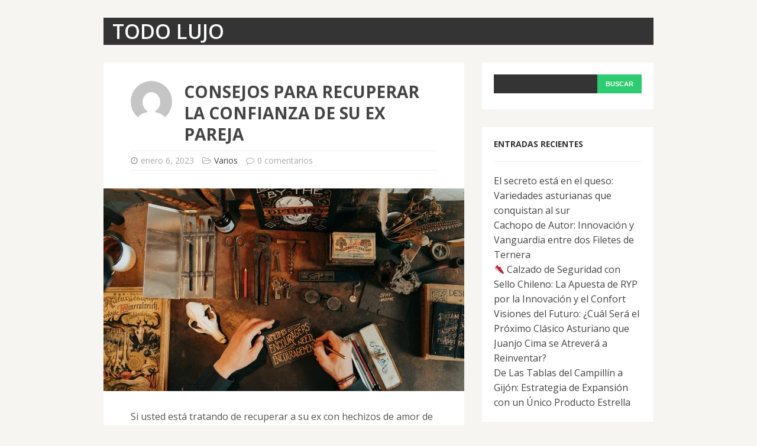

--- FILE ---
content_type: text/html; charset=UTF-8
request_url: https://lujo-ok.com/consejos-para-recuperar-la-confianza-de-su-ex-pareja/
body_size: 5655
content:
<!DOCTYPE html>
<html class="no-js" lang="es">
<head>
<meta charset="UTF-8">
<meta name="viewport" content="width=device-width, initial-scale=1.0">
<link rel="profile" href="https://gmpg.org/xfn/11" />
<link rel="pingback" href="https://lujo-ok.com/xmlrpc.php" />
<title>Consejos para recuperar la confianza de su ex pareja &#8211; Todo Lujo</title>
<link rel='dns-prefetch' href='//fonts.googleapis.com' />
<link rel='dns-prefetch' href='//s.w.org' />
<link rel="alternate" type="application/rss+xml" title="Todo Lujo &raquo; Feed" href="https://lujo-ok.com/feed/" />
<link rel="alternate" type="application/rss+xml" title="Todo Lujo &raquo; Feed de los comentarios" href="https://lujo-ok.com/comments/feed/" />
<link rel="alternate" type="application/rss+xml" title="Todo Lujo &raquo; Comentario Consejos para recuperar la confianza de su ex pareja del feed" href="https://lujo-ok.com/consejos-para-recuperar-la-confianza-de-su-ex-pareja/feed/" />
		<script type="text/javascript">
			window._wpemojiSettings = {"baseUrl":"https:\/\/s.w.org\/images\/core\/emoji\/13.0.0\/72x72\/","ext":".png","svgUrl":"https:\/\/s.w.org\/images\/core\/emoji\/13.0.0\/svg\/","svgExt":".svg","source":{"concatemoji":"https:\/\/lujo-ok.com\/wp-includes\/js\/wp-emoji-release.min.js?ver=5.5.17"}};
			!function(e,a,t){var n,r,o,i=a.createElement("canvas"),p=i.getContext&&i.getContext("2d");function s(e,t){var a=String.fromCharCode;p.clearRect(0,0,i.width,i.height),p.fillText(a.apply(this,e),0,0);e=i.toDataURL();return p.clearRect(0,0,i.width,i.height),p.fillText(a.apply(this,t),0,0),e===i.toDataURL()}function c(e){var t=a.createElement("script");t.src=e,t.defer=t.type="text/javascript",a.getElementsByTagName("head")[0].appendChild(t)}for(o=Array("flag","emoji"),t.supports={everything:!0,everythingExceptFlag:!0},r=0;r<o.length;r++)t.supports[o[r]]=function(e){if(!p||!p.fillText)return!1;switch(p.textBaseline="top",p.font="600 32px Arial",e){case"flag":return s([127987,65039,8205,9895,65039],[127987,65039,8203,9895,65039])?!1:!s([55356,56826,55356,56819],[55356,56826,8203,55356,56819])&&!s([55356,57332,56128,56423,56128,56418,56128,56421,56128,56430,56128,56423,56128,56447],[55356,57332,8203,56128,56423,8203,56128,56418,8203,56128,56421,8203,56128,56430,8203,56128,56423,8203,56128,56447]);case"emoji":return!s([55357,56424,8205,55356,57212],[55357,56424,8203,55356,57212])}return!1}(o[r]),t.supports.everything=t.supports.everything&&t.supports[o[r]],"flag"!==o[r]&&(t.supports.everythingExceptFlag=t.supports.everythingExceptFlag&&t.supports[o[r]]);t.supports.everythingExceptFlag=t.supports.everythingExceptFlag&&!t.supports.flag,t.DOMReady=!1,t.readyCallback=function(){t.DOMReady=!0},t.supports.everything||(n=function(){t.readyCallback()},a.addEventListener?(a.addEventListener("DOMContentLoaded",n,!1),e.addEventListener("load",n,!1)):(e.attachEvent("onload",n),a.attachEvent("onreadystatechange",function(){"complete"===a.readyState&&t.readyCallback()})),(n=t.source||{}).concatemoji?c(n.concatemoji):n.wpemoji&&n.twemoji&&(c(n.twemoji),c(n.wpemoji)))}(window,document,window._wpemojiSettings);
		</script>
		<style type="text/css">
img.wp-smiley,
img.emoji {
	display: inline !important;
	border: none !important;
	box-shadow: none !important;
	height: 1em !important;
	width: 1em !important;
	margin: 0 .07em !important;
	vertical-align: -0.1em !important;
	background: none !important;
	padding: 0 !important;
}
</style>
	<link rel='stylesheet' id='wp-block-library-css'  href='https://lujo-ok.com/wp-includes/css/dist/block-library/style.min.css?ver=5.5.17' type='text/css' media='all' />
<link rel='stylesheet' id='mh-google-fonts-css'  href='https://fonts.googleapis.com/css?family=Open+Sans:300,400,400italic,600,700' type='text/css' media='all' />
<link rel='stylesheet' id='mh-font-awesome-css'  href='https://lujo-ok.com/wp-content/themes/mh-cicero-lite/includes/font-awesome.min.css' type='text/css' media='all' />
<link rel='stylesheet' id='mh-style-css'  href='https://lujo-ok.com/wp-content/themes/mh-cicero-lite/style.css?ver=5.5.17' type='text/css' media='all' />
<script type='text/javascript' src='https://lujo-ok.com/wp-includes/js/jquery/jquery.js?ver=1.12.4-wp' id='jquery-core-js'></script>
<script type='text/javascript' src='https://lujo-ok.com/wp-content/themes/mh-cicero-lite/js/scripts.js?ver=5.5.17' id='mh-scripts-js'></script>
<link rel="https://api.w.org/" href="https://lujo-ok.com/wp-json/" /><link rel="alternate" type="application/json" href="https://lujo-ok.com/wp-json/wp/v2/posts/848" /><link rel="EditURI" type="application/rsd+xml" title="RSD" href="https://lujo-ok.com/xmlrpc.php?rsd" />
<link rel="wlwmanifest" type="application/wlwmanifest+xml" href="https://lujo-ok.com/wp-includes/wlwmanifest.xml" /> 
<link rel='prev' title='Ethernet La forma más rápida y fiable de tener una buena conexión a Internet' href='https://lujo-ok.com/ethernet-la-forma-mas-rapida-y-fiable-de-tener-una-buena-conexion-a-internet/' />
<link rel='next' title='¿Cómo encontrar el mejor seguro de salud?' href='https://lujo-ok.com/como-encontrar-el-mejor-seguro-de-salud/' />
<meta name="generator" content="WordPress 5.5.17" />
<link rel="canonical" href="https://lujo-ok.com/consejos-para-recuperar-la-confianza-de-su-ex-pareja/" />
<link rel='shortlink' href='https://lujo-ok.com/?p=848' />
<link rel="alternate" type="application/json+oembed" href="https://lujo-ok.com/wp-json/oembed/1.0/embed?url=https%3A%2F%2Flujo-ok.com%2Fconsejos-para-recuperar-la-confianza-de-su-ex-pareja%2F" />
<link rel="alternate" type="text/xml+oembed" href="https://lujo-ok.com/wp-json/oembed/1.0/embed?url=https%3A%2F%2Flujo-ok.com%2Fconsejos-para-recuperar-la-confianza-de-su-ex-pareja%2F&#038;format=xml" />
<!--[if lt IE 9]>
<script src="https://lujo-ok.com/wp-content/themes/mh-cicero-lite/js/css3-mediaqueries.js"></script>
<![endif]-->
</head>
<body data-rsssl=1 class="post-template-default single single-post postid-848 single-format-standard mh-right-sb">
<div class="mh-container">
<header class="header-wrap clearfix">
	<div class="logo" role="banner">
<a href="https://lujo-ok.com/" title="Todo Lujo" rel="home">
<div class="logo-text">
<p class="logo-name">Todo Lujo</p>
</div>
</a>
</div>
	<nav class="main-nav clearfix">
		<div class="menu"></div>
	</nav>
</header><div class="mh-content-section clearfix">
	<div id="main-content"><article class="entry-wrap clearfix post-848 post type-post status-publish format-standard has-post-thumbnail hentry category-varios">
	<header class="entry-header">
		<div class="clearfix">
			<div class="entry-avatar">
				<a href="https://lujo-ok.com/author/comunicados/"><img alt='' src='https://secure.gravatar.com/avatar/7ef68ab5fd598107f678f0df20d539f8?s=70&#038;d=mm&#038;r=g' srcset='https://secure.gravatar.com/avatar/7ef68ab5fd598107f678f0df20d539f8?s=140&#038;d=mm&#038;r=g 2x' class='avatar avatar-70 photo' height='70' width='70' loading='lazy'/></a>
			</div>
			<h1 class="entry-title">Consejos para recuperar la confianza de su ex pareja</h1>
		</div>
		<p class="entry-meta">
<i class="fa fa-clock-o"></i><span class="updated">enero 6, 2023</span>
<i class="fa fa-folder-open-o"></i><span class="entry-category"><a href="https://lujo-ok.com/category/varios/" rel="category tag">Varios</a></span>
<i class="fa fa-comment-o"></i><span>0 comentarios</span>
</p>
	</header>
	
<figure class="entry-thumbnail">
<img width="610" height="343" src="https://lujo-ok.com/wp-content/uploads/2023/01/pexels-cottonbro-studio-5095947-610x343.jpg" class="attachment-large-thumb size-large-thumb wp-post-image" alt="" loading="lazy" /></figure>
	<div class="entry-content content-margin clearfix">
		
<p>Si usted está tratando de recuperar a su ex con hechizos de amor de <a href="https://avilared.com/art/66499/alicia-collado-opiniones-de-las-rupturas-de-famosos-mas-sonadas-en-2022" target="_blank" rel="noreferrer noopener">Alicia Collado</a>, es posible que se sienta un poco inseguro de sí mismo. Usted podría estar sintiendo que usted no merece su ex o que no eres lo suficientemente bueno para ellos. Esto es completamente normal. Le sucede a cada persona que está tratando de recuperar a su ex. Cuando rompiste con tu ex, es posible que hayas perdido mucha confianza debido a la situación en la que te encontrabas. Puede que sientas que la ruptura fue culpa tuya, aunque no lo fue. Puede que sientas que no mereces a tu ex y quieras ser mejor. Para recuperar la confianza, tienes que ser sincero contigo mismo. Tienes que reconocer tus defectos y trabajar en ellos. Tienes que reconocer tus puntos fuertes y construir sobre ellos. Tienes que ser paciente y dejar que el tiempo cure tus heridas. Tienes que dejar atrás el pasado y aprender de él.</p>



<p>Qué hacer cuando tu ex no responde</p>



<p>A veces, a pesar de tus esfuerzos, puede que tu ex no responda a tus intentos de reavivar la relación. Esto puede deberse a varias razones. Una de ellas puede ser que tu ex no esté preparado para una relación. Otra razón podría ser que algo sucedió en su vida y no están en el estado de ánimo adecuado para estar en una relación. Sea cual sea la razón, debes seguir siendo paciente. Demuéstrale que estás dispuesto a esperar. Dile que quieres estar con él, pero que estás dispuesto a esperarle porque te importa. Puedes hacerlo pasando más tiempo con tu familia y amigos, manteniéndote ocupada. Es importante que no presiones demasiado a tu ex. Hazle saber que estás a su lado siempre que lo desee.</p>



<p>Cómo reavivar la chispa en tu relación</p>



<p>Cuando tu relación se acaba, es importante que hagas todo lo posible para reavivar la chispa en tu relación. A veces es necesario hablar de la ruptura. Haz saber a tu ex que lamentas la ruptura y que quieres seguir adelante con él. Hazle saber que quieres ser mejor para él. Hazle saber que has cambiado y que quieres seguir adelante con ella. Hazles saber que quieres empezar una relación sana y estable con ellos. Asegúrate de tranquilizar a tu ex. Hágales saber que usted no está presionando a nada y que usted está dispuesto a esperar por ellos.</p>
	</div>
	</article><nav class="post-nav-wrap content-margin content-background" role="navigation">
<ul class="post-nav clearfix">
<li class="post-nav-prev">
<a href="https://lujo-ok.com/ethernet-la-forma-mas-rapida-y-fiable-de-tener-una-buena-conexion-a-internet/" rel="prev"><i class="fa fa-chevron-left"></i>Entrada anterior</a></li>
<li class="post-nav-next">
<a href="https://lujo-ok.com/como-encontrar-el-mejor-seguro-de-salud/" rel="next">Siguiente entrada<i class="fa fa-chevron-right"></i></a></li>
</ul>
</nav>
	<div class="comment-section">
		<h4 class="comment-section-title">No hay comentarios. ¡Deja el primero!</h4> 	</div> 	<div id="respond" class="comment-respond">
		<h3 id="reply-title" class="comment-reply-title"> <small><a rel="nofollow" id="cancel-comment-reply-link" href="/consejos-para-recuperar-la-confianza-de-su-ex-pareja/#respond" style="display:none;">Cancelar la respuesta</a></small></h3><form action="https://lujo-ok.com/wp-comments-post.php" method="post" id="commentform" class="comment-form"><p class="comment-notes">Tu dirección de correo electrónico no será publicada.</p><textarea id="comment" name="comment" placeholder="Escribe tu mensaje aquí" class="comment-text-area" cols="45" rows="5" aria-required="true"></textarea></p><input type="text" id="author" name="author" placeholder="Nombre" class="comment-name" value="" size="30" aria-required='true' />
<input type="text" id="email" name="email" placeholder="Correo electrónico" class="comment-email" value="" size="30" aria-required='true' />
<input type="text" id="url" name="url" placeholder="Introduce la URL" class="comment-url" value="" size="30" />
<p class="comment-form-cookies-consent"><input id="wp-comment-cookies-consent" name="wp-comment-cookies-consent" type="checkbox" value="yes" /><label for="wp-comment-cookies-consent">Guarda mi nombre, correo electrónico, y web en este navegador para la próxima vez que comente.</label></p>
<p class="form-submit"><input name="submit" type="submit" id="comment-submit" class="submit" value="Enviar comentario" /> <input type='hidden' name='comment_post_ID' value='848' id='comment_post_ID' />
<input type='hidden' name='comment_parent' id='comment_parent' value='0' />
</p></form>	</div><!-- #respond -->
		</div>
    <aside id="main-sidebar" class="mh-sidebar">
	<div id="search-2" class="sb-widget widget_search"><div class="widget-content"><form role="search" method="get" id="searchform" class="searchform" action="https://lujo-ok.com/">
				<div>
					<label class="screen-reader-text" for="s">Buscar:</label>
					<input type="text" value="" name="s" id="s" />
					<input type="submit" id="searchsubmit" value="Buscar" />
				</div>
			</form></div></div>
		<div id="recent-posts-2" class="sb-widget widget_recent_entries"><div class="widget-content">
		<h4 class="widget-title">Entradas recientes</h4>
		<ul>
											<li>
					<a href="https://lujo-ok.com/el-secreto-esta-en-el-queso-variedades-asturianas-que-conquistan-al-sur/">El secreto está en el queso: Variedades asturianas que conquistan al sur</a>
									</li>
											<li>
					<a href="https://lujo-ok.com/cachopo-de-autor-innovacion-y-vanguardia-entre-dos-filetes-de-ternera/">Cachopo de Autor: Innovación y Vanguardia entre dos Filetes de Ternera</a>
									</li>
											<li>
					<a href="https://lujo-ok.com/%f0%9f%91%9f-calzado-de-seguridad-con-sello-chileno-la-apuesta-de-ryp-por-la-innovacion-y-el-confort/">👟 Calzado de Seguridad con Sello Chileno: La Apuesta de RYP por la Innovación y el Confort</a>
									</li>
											<li>
					<a href="https://lujo-ok.com/visiones-del-futuro-cual-sera-el-proximo-clasico-asturiano-que-juanjo-cima-se-atrevera-a-reinventar/">Visiones del Futuro: ¿Cuál Será el Próximo Clásico Asturiano que Juanjo Cima se Atreverá a Reinventar?</a>
									</li>
											<li>
					<a href="https://lujo-ok.com/de-las-tablas-del-campillin-a-gijon-estrategia-de-expansion-con-un-unico-producto-estrella/">De Las Tablas del Campillín a Gijón: Estrategia de Expansión con un Único Producto Estrella</a>
									</li>
					</ul>

		</div></div><div id="categories-2" class="sb-widget widget_categories"><div class="widget-content"><h4 class="widget-title">Categorías</h4>
			<ul>
					<li class="cat-item cat-item-32"><a href="https://lujo-ok.com/category/amor/">Amor</a>
</li>
	<li class="cat-item cat-item-23"><a href="https://lujo-ok.com/category/apuestas/">Apuestas</a>
</li>
	<li class="cat-item cat-item-10"><a href="https://lujo-ok.com/category/arte/">Arte</a>
</li>
	<li class="cat-item cat-item-26"><a href="https://lujo-ok.com/category/automovil/">Automovil</a>
</li>
	<li class="cat-item cat-item-28"><a href="https://lujo-ok.com/category/belleza/">Belleza</a>
</li>
	<li class="cat-item cat-item-4"><a href="https://lujo-ok.com/category/cine/">Cine</a>
</li>
	<li class="cat-item cat-item-22"><a href="https://lujo-ok.com/category/criptomonedas/">Criptomonedas</a>
</li>
	<li class="cat-item cat-item-29"><a href="https://lujo-ok.com/category/deportes/">Deportes</a>
</li>
	<li class="cat-item cat-item-13"><a href="https://lujo-ok.com/category/economia/">Economía</a>
</li>
	<li class="cat-item cat-item-25"><a href="https://lujo-ok.com/category/empresa/">Empresa</a>
</li>
	<li class="cat-item cat-item-24"><a href="https://lujo-ok.com/category/esoterismo/">Esoterismo</a>
</li>
	<li class="cat-item cat-item-21"><a href="https://lujo-ok.com/category/finanzas/">Finanzas</a>
</li>
	<li class="cat-item cat-item-12"><a href="https://lujo-ok.com/category/gastronomia/">Gastronomia</a>
</li>
	<li class="cat-item cat-item-27"><a href="https://lujo-ok.com/category/hipotecas/">Hipotecas</a>
</li>
	<li class="cat-item cat-item-8"><a href="https://lujo-ok.com/category/hogar/">Hogar</a>
</li>
	<li class="cat-item cat-item-7"><a href="https://lujo-ok.com/category/marketing/">Marketing</a>
</li>
	<li class="cat-item cat-item-5"><a href="https://lujo-ok.com/category/mascotas/">Mascotas</a>
</li>
	<li class="cat-item cat-item-6"><a href="https://lujo-ok.com/category/moda/">Moda</a>
</li>
	<li class="cat-item cat-item-3"><a href="https://lujo-ok.com/category/motor/">Motor</a>
</li>
	<li class="cat-item cat-item-2"><a href="https://lujo-ok.com/category/salud/">Salud</a>
</li>
	<li class="cat-item cat-item-31"><a href="https://lujo-ok.com/category/seguros/">Seguros</a>
</li>
	<li class="cat-item cat-item-11"><a href="https://lujo-ok.com/category/sexualidad/">Sexualidad</a>
</li>
	<li class="cat-item cat-item-9"><a href="https://lujo-ok.com/category/tecnologia/">Tecnologia</a>
</li>
	<li class="cat-item cat-item-30"><a href="https://lujo-ok.com/category/television/">Televisión</a>
</li>
	<li class="cat-item cat-item-1"><a href="https://lujo-ok.com/category/varios/">Varios</a>
</li>
	<li class="cat-item cat-item-16"><a href="https://lujo-ok.com/category/viajes/">Viajes</a>
</li>
	<li class="cat-item cat-item-17"><a href="https://lujo-ok.com/category/videncia-y-tarot/">Videncia y tarot</a>
</li>
			</ul>

			</div></div></aside></div>
<footer id="mh-footer" class="footer clearfix">
	<div class="copyright-wrap">
		<p class="copyright">Copyright &copy; 2026 | MH Cicero <em>lite</em> de <a href="https://www.mhthemes.com/" rel="nofollow">MH Themes</a></p>
	</div>
</footer>
</div>
<script type='text/javascript' src='https://lujo-ok.com/wp-includes/js/comment-reply.min.js?ver=5.5.17' id='comment-reply-js'></script>
<script type='text/javascript' src='https://lujo-ok.com/wp-includes/js/wp-embed.min.js?ver=5.5.17' id='wp-embed-js'></script>
</body>
</html>